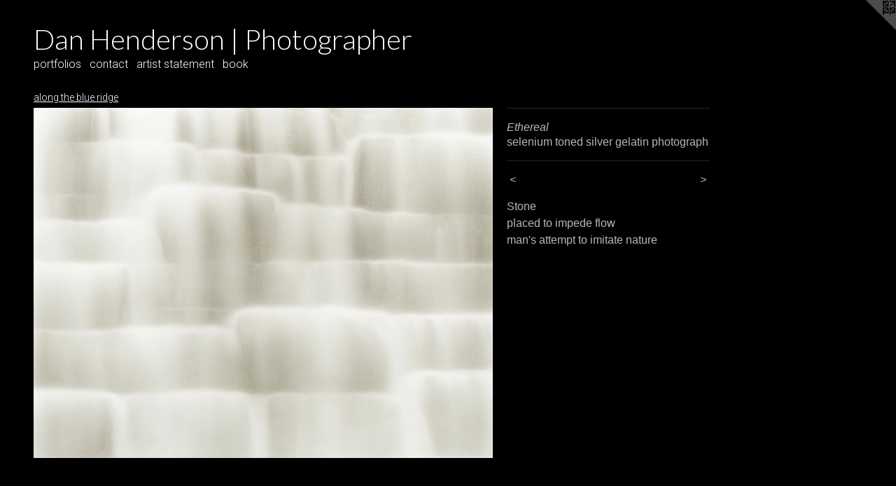

--- FILE ---
content_type: text/html;charset=utf-8
request_url: https://danhenderson.photo/artwork/4997786-Ethereal.html
body_size: 2945
content:
<!doctype html><html class="no-js a-image mobile-title-align--center l-flowing has-mobile-menu-icon--left has-text-next-to-media p-artwork has-page-nav mobile-menu-align--center has-wall-text "><head><meta charset="utf-8" /><meta content="IE=edge" http-equiv="X-UA-Compatible" /><meta http-equiv="X-OPP-Site-Id" content="68073" /><meta http-equiv="X-OPP-Revision" content="433" /><meta http-equiv="X-OPP-Locke-Environment" content="production" /><meta http-equiv="X-OPP-Locke-Release" content="v0.0.141" /><title>Dan Henderson | Photographer</title><link rel="canonical" href="https://danhenderson.photo/artwork/4997786-Ethereal.html" /><meta content="website" property="og:type" /><meta property="og:url" content="https://danhenderson.photo/artwork/4997786-Ethereal.html" /><meta property="og:title" content="Ethereal" /><meta content="width=device-width, initial-scale=1" name="viewport" /><link type="text/css" rel="stylesheet" href="//cdnjs.cloudflare.com/ajax/libs/normalize/3.0.2/normalize.min.css" /><link type="text/css" rel="stylesheet" media="only all" href="//maxcdn.bootstrapcdn.com/font-awesome/4.3.0/css/font-awesome.min.css" /><link type="text/css" rel="stylesheet" media="not all and (min-device-width: 600px) and (min-device-height: 600px)" href="/release/locke/production/v0.0.141/css/small.css" /><link type="text/css" rel="stylesheet" media="only all and (min-device-width: 600px) and (min-device-height: 600px)" href="/release/locke/production/v0.0.141/css/large-flowing.css" /><link type="text/css" rel="stylesheet" media="not all and (min-device-width: 600px) and (min-device-height: 600px)" href="/r17640882470000000433/css/small-site.css" /><link type="text/css" rel="stylesheet" media="only all and (min-device-width: 600px) and (min-device-height: 600px)" href="/r17640882470000000433/css/large-site.css" /><link type="text/css" rel="stylesheet" media="only all and (min-device-width: 600px) and (min-device-height: 600px)" href="//fonts.googleapis.com/css?family=Lato:300" /><link type="text/css" rel="stylesheet" media="only all and (min-device-width: 600px) and (min-device-height: 600px)" href="//fonts.googleapis.com/css?family=Roboto:300" /><link type="text/css" rel="stylesheet" media="not all and (min-device-width: 600px) and (min-device-height: 600px)" href="//fonts.googleapis.com/css?family=Roboto:300&amp;text=MENUHomeprtfliscna%20bk" /><link type="text/css" rel="stylesheet" media="not all and (min-device-width: 600px) and (min-device-height: 600px)" href="//fonts.googleapis.com/css?family=Lato:300&amp;text=Dan%20Hedrso%7CPhtgp" /><script>window.OPP = window.OPP || {};
OPP.modernMQ = 'only all';
OPP.smallMQ = 'not all and (min-device-width: 600px) and (min-device-height: 600px)';
OPP.largeMQ = 'only all and (min-device-width: 600px) and (min-device-height: 600px)';
OPP.downURI = '/x/0/7/3/68073/.down';
OPP.gracePeriodURI = '/x/0/7/3/68073/.grace_period';
OPP.imgL = function (img) {
  !window.lazySizes && img.onerror();
};
OPP.imgE = function (img) {
  img.onerror = img.onload = null;
  img.src = img.getAttribute('data-src');
  //img.srcset = img.getAttribute('data-srcset');
};</script><script src="/release/locke/production/v0.0.141/js/modernizr.js"></script><script src="/release/locke/production/v0.0.141/js/masonry.js"></script><script src="/release/locke/production/v0.0.141/js/respimage.js"></script><script src="/release/locke/production/v0.0.141/js/ls.aspectratio.js"></script><script src="/release/locke/production/v0.0.141/js/lazysizes.js"></script><script src="/release/locke/production/v0.0.141/js/large.js"></script><script src="/release/locke/production/v0.0.141/js/hammer.js"></script><script>if (!Modernizr.mq('only all')) { document.write('<link type="text/css" rel="stylesheet" href="/release/locke/production/v0.0.141/css/minimal.css">') }</script><style>.media-max-width {
  display: block;
}

@media (min-height: 714px) {

  .media-max-width {
    max-width: 656.0px;
  }

}

@media (max-height: 714px) {

  .media-max-width {
    max-width: 91.84vh;
  }

}</style></head><body><a class=" logo hidden--small" href="http://otherpeoplespixels.com/ref/danhenderson.photo" title="Website by OtherPeoplesPixels" target="_blank"></a><header id="header"><a class=" site-title" href="/home.html"><span class=" site-title-text u-break-word">Dan Henderson | Photographer</span><div class=" site-title-media"></div></a><a id="mobile-menu-icon" class="mobile-menu-icon hidden--no-js hidden--large"><svg viewBox="0 0 21 17" width="21" height="17" fill="currentColor"><rect x="0" y="0" width="21" height="3" rx="0"></rect><rect x="0" y="7" width="21" height="3" rx="0"></rect><rect x="0" y="14" width="21" height="3" rx="0"></rect></svg></a></header><nav class=" hidden--large"><ul class=" site-nav"><li class="nav-item nav-home "><a class="nav-link " href="/home.html">Home</a></li><li class="nav-item expanded nav-museum "><a class="nav-link " href="/section/497315.html">portfolios</a><ul><li class="nav-gallery nav-item expanded "><a class="nav-link " href="/artwork/5344850.html">book2</a></li><li class="nav-gallery nav-item expanded "><a class="nav-link " href="/section/523476-Carbon%20Transfer.html">Carbon Transfer</a></li><li class="nav-gallery nav-item expanded "><a class="nav-link " href="/section/523474-Roadside%20Attractions.html">Roadside Attractions</a></li><li class="nav-gallery nav-item expanded "><a class="nav-link " href="/section/523475-Cyanotype.html">Cyanotype</a></li><li class="nav-gallery nav-item expanded "><a class="nav-link " href="/section/523477-Kallitype%20%26%20Salted%20Paper%20Prints.html">Kallitype and Salted Paper PRints</a></li><li class="nav-gallery nav-item expanded "><a class="nav-link " href="/section/510850-nocturne.html">nocturne</a></li><li class="nav-gallery nav-item expanded "><a class="selected nav-link " href="/section/507036-along%20the%20blue%20ridge.html">along the blue ridge</a></li><li class="nav-gallery nav-item expanded "><a class="nav-link " href="/section/504713-entropy.html">entropy</a></li></ul></li><li class="nav-item nav-contact "><a class="nav-link " href="/contact.html">contact</a></li><li class="nav-flex1 nav-item "><a class="nav-link " href="/page/1-artist%20statement.html">artist statement</a></li><li class="nav-flex2 nav-item "><a class="nav-link " href="/page/2-book.html">book</a></li><li class="d0 nav-divider hidden--small"></li></ul></nav><div class=" content"><nav class=" hidden--small" id="nav"><header><a class=" site-title" href="/home.html"><span class=" site-title-text u-break-word">Dan Henderson | Photographer</span><div class=" site-title-media"></div></a></header><ul class=" site-nav"><li class="nav-item nav-home "><a class="nav-link " href="/home.html">Home</a></li><li class="nav-item expanded nav-museum "><a class="nav-link " href="/section/497315.html">portfolios</a><ul><li class="nav-gallery nav-item expanded "><a class="nav-link " href="/artwork/5344850.html">book2</a></li><li class="nav-gallery nav-item expanded "><a class="nav-link " href="/section/523476-Carbon%20Transfer.html">Carbon Transfer</a></li><li class="nav-gallery nav-item expanded "><a class="nav-link " href="/section/523474-Roadside%20Attractions.html">Roadside Attractions</a></li><li class="nav-gallery nav-item expanded "><a class="nav-link " href="/section/523475-Cyanotype.html">Cyanotype</a></li><li class="nav-gallery nav-item expanded "><a class="nav-link " href="/section/523477-Kallitype%20%26%20Salted%20Paper%20Prints.html">Kallitype and Salted Paper PRints</a></li><li class="nav-gallery nav-item expanded "><a class="nav-link " href="/section/510850-nocturne.html">nocturne</a></li><li class="nav-gallery nav-item expanded "><a class="selected nav-link " href="/section/507036-along%20the%20blue%20ridge.html">along the blue ridge</a></li><li class="nav-gallery nav-item expanded "><a class="nav-link " href="/section/504713-entropy.html">entropy</a></li></ul></li><li class="nav-item nav-contact "><a class="nav-link " href="/contact.html">contact</a></li><li class="nav-flex1 nav-item "><a class="nav-link " href="/page/1-artist%20statement.html">artist statement</a></li><li class="nav-flex2 nav-item "><a class="nav-link " href="/page/2-book.html">book</a></li><li class="d0 nav-divider hidden--small"></li></ul><footer><div class=" copyright">© Dan Henderson</div><div class=" credit"><a href="http://otherpeoplespixels.com/ref/danhenderson.photo" target="_blank">Website by OtherPeoplesPixels</a></div></footer></nav><main id="main"><div class=" page clearfix media-max-width"><h1 class="parent-title title"><a href="/section/497315.html" class="root title-segment hidden--small">portfolios</a><span class=" title-sep hidden--small"> &gt; </span><a class=" title-segment" href="/section/507036-along%20the%20blue%20ridge.html">along the blue ridge</a></h1><div class=" media-and-info"><div class=" page-media-wrapper media"><a class=" page-media" title="Ethereal" href="/artwork/4998716-Jennings%20Creek%20%231.html" id="media"><img data-aspectratio="656/500" class="u-img " alt="Ethereal" src="//img-cache.oppcdn.com/fixed/68073/assets/Mo3KLGY2yl1tMZAs.jpg" srcset="//img-cache.oppcdn.com/img/v1.0/s:68073/t:QkxBTksrVEVYVCtIRVJF/p:12/g:tl/o:2.5/a:50/q:90/656x500-Mo3KLGY2yl1tMZAs.jpg/656x500/9b58f7707d75d74b5a59bc276b497274.jpg 656w,
//img-cache.oppcdn.com/img/v1.0/s:68073/t:QkxBTksrVEVYVCtIRVJF/p:12/g:tl/o:2.5/a:50/q:90/640x4096-Mo3KLGY2yl1tMZAs.jpg/640x487/dae4109857d7f19fb51a7fab7879cf98.jpg 640w,
//img-cache.oppcdn.com/fixed/68073/assets/Mo3KLGY2yl1tMZAs.jpg 629w" sizes="(max-device-width: 599px) 100vw,
(max-device-height: 599px) 100vw,
(max-width: 629px) 629px,
(max-height: 480px) 629px,
(max-width: 640px) 640px,
(max-height: 487px) 640px,
656px" /></a><a class=" zoom-corner" style="display: none" id="zoom-corner"><span class=" zoom-icon fa fa-search-plus"></span></a><div class="share-buttons a2a_kit social-icons hidden--small" data-a2a-title="Ethereal" data-a2a-url="https://danhenderson.photo/artwork/4997786-Ethereal.html"></div></div><div class=" info border-color"><div class=" wall-text border-color"><div class=" wt-item wt-title">Ethereal</div><div class=" wt-item wt-media">selenium toned silver gelatin photograph</div></div><div class=" page-nav hidden--small border-color clearfix"><a class=" prev" id="artwork-prev" href="/artwork/4998347-Fallling%20Springs%20Falls.html">&lt; <span class=" m-hover-show">previous</span></a> <a class=" next" id="artwork-next" href="/artwork/4998716-Jennings%20Creek%20%231.html"><span class=" m-hover-show">next</span> &gt;</a></div></div></div><div class="description wordy t-multi-column u-columns-1 u-break-word border-color description-1 hr-before--small"><p>Stone <br clear="none" />placed to impede flow <br clear="none" />man's attempt to imitate nature <br clear="none" /></p></div><div class="share-buttons a2a_kit social-icons hidden--large" data-a2a-title="Ethereal" data-a2a-url="https://danhenderson.photo/artwork/4997786-Ethereal.html"></div></div></main></div><footer><div class=" copyright">© Dan Henderson</div><div class=" credit"><a href="http://otherpeoplespixels.com/ref/danhenderson.photo" target="_blank">Website by OtherPeoplesPixels</a></div></footer><div class=" modal zoom-modal" style="display: none" id="zoom-modal"><style>@media (min-aspect-ratio: 164/125) {

  .zoom-media {
    width: auto;
    max-height: 500px;
    height: 100%;
  }

}

@media (max-aspect-ratio: 164/125) {

  .zoom-media {
    height: auto;
    max-width: 656px;
    width: 100%;
  }

}
@supports (object-fit: contain) {
  img.zoom-media {
    object-fit: contain;
    width: 100%;
    height: 100%;
    max-width: 656px;
    max-height: 500px;
  }
}</style><div class=" zoom-media-wrapper"><img onerror="OPP.imgE(this);" onload="OPP.imgL(this);" data-src="//img-cache.oppcdn.com/fixed/68073/assets/Mo3KLGY2yl1tMZAs.jpg" data-srcset="//img-cache.oppcdn.com/img/v1.0/s:68073/t:QkxBTksrVEVYVCtIRVJF/p:12/g:tl/o:2.5/a:50/q:90/656x500-Mo3KLGY2yl1tMZAs.jpg/656x500/9b58f7707d75d74b5a59bc276b497274.jpg 656w,
//img-cache.oppcdn.com/img/v1.0/s:68073/t:QkxBTksrVEVYVCtIRVJF/p:12/g:tl/o:2.5/a:50/q:90/640x4096-Mo3KLGY2yl1tMZAs.jpg/640x487/dae4109857d7f19fb51a7fab7879cf98.jpg 640w,
//img-cache.oppcdn.com/fixed/68073/assets/Mo3KLGY2yl1tMZAs.jpg 629w" data-sizes="(max-device-width: 599px) 100vw,
(max-device-height: 599px) 100vw,
(max-width: 629px) 629px,
(max-height: 480px) 629px,
(max-width: 640px) 640px,
(max-height: 487px) 640px,
656px" class="zoom-media lazyload hidden--no-js " alt="Ethereal" /><noscript><img class="zoom-media " alt="Ethereal" src="//img-cache.oppcdn.com/fixed/68073/assets/Mo3KLGY2yl1tMZAs.jpg" /></noscript></div></div><div class=" offline"></div><script src="/release/locke/production/v0.0.141/js/small.js"></script><script src="/release/locke/production/v0.0.141/js/artwork.js"></script><script>window.oppa=window.oppa||function(){(oppa.q=oppa.q||[]).push(arguments)};oppa('config','pathname','production/v0.0.141/68073');oppa('set','g','true');oppa('set','l','flowing');oppa('set','p','artwork');oppa('set','a','image');oppa('rect','m','media','');oppa('send');</script><script async="" src="/release/locke/production/v0.0.141/js/analytics.js"></script><script src="https://otherpeoplespixels.com/static/enable-preview.js"></script></body></html>

--- FILE ---
content_type: text/css;charset=utf-8
request_url: https://danhenderson.photo/r17640882470000000433/css/large-site.css
body_size: 474
content:
body {
  background-color: #000000;
  font-weight: normal;
  font-style: normal;
  font-family: "Lucida Sans Unicode", "Lucida Grande", sans-serif;
}

body {
  color: #B8B8B8;
}

main a {
  color: #FDFD00;
}

main a:hover {
  text-decoration: underline;
  color: #caca00;
}

main a:visited {
  color: #caca00;
}

.site-title, .mobile-menu-icon {
  color: #ffffff;
}

.site-nav, .mobile-menu-link, nav:before, nav:after {
  color: #ffffff;
}

.site-nav a {
  color: #ffffff;
}

.site-nav a:hover {
  text-decoration: none;
  color: #e6e6e6;
}

.site-nav a:visited {
  color: #ffffff;
}

.site-nav a.selected {
  color: #e6e6e6;
}

.site-nav:hover a.selected {
  color: #ffffff;
}

footer {
  color: #b8b8b8;
}

footer a {
  color: #FDFD00;
}

footer a:hover {
  text-decoration: underline;
  color: #caca00;
}

footer a:visited {
  color: #caca00;
}

.title, .news-item-title, .flex-page-title {
  color: #ffffff;
}

.title a {
  color: #ffffff;
}

.title a:hover {
  text-decoration: none;
  color: #e6e6e6;
}

.title a:visited {
  color: #ffffff;
}

.hr, .hr-before:before, .hr-after:after, .hr-before--small:before, .hr-before--large:before, .hr-after--small:after, .hr-after--large:after {
  border-top-color: #ffffff;
}

.button {
  background: #FDFD00;
  color: #000000;
}

.social-icon {
  background-color: #B8B8B8;
  color: #000000;
}

.welcome-modal {
  background-color: #FFFFFF;
}

.share-button .social-icon {
  color: #B8B8B8;
}

.site-title {
  font-family: "Lato", sans-serif;
  font-style: normal;
  font-weight: 300;
}

.site-nav {
  font-family: "Roboto", sans-serif;
  font-style: normal;
  font-weight: 300;
}

.section-title, .parent-title, .news-item-title, .link-name, .preview-placeholder, .preview-image, .flex-page-title {
  font-family: "Roboto", sans-serif;
  font-style: normal;
  font-weight: 300;
}

body {
  font-size: 16px;
}

.site-title {
  font-size: 40px;
}

.site-nav {
  font-size: 16px;
}

.title, .news-item-title, .link-name, .flex-page-title {
  font-size: 14px;
}

.border-color {
  border-color: hsla(0, 0%, 72.15686%, 0.2);
}

.p-artwork .page-nav a {
  color: #B8B8B8;
}

.p-artwork .page-nav a:hover {
  text-decoration: none;
  color: #B8B8B8;
}

.p-artwork .page-nav a:visited {
  color: #B8B8B8;
}

.wordy {
  text-align: left;
}

--- FILE ---
content_type: text/css; charset=utf-8
request_url: https://fonts.googleapis.com/css?family=Roboto:300&text=MENUHomeprtfliscna%20bk
body_size: -366
content:
@font-face {
  font-family: 'Roboto';
  font-style: normal;
  font-weight: 300;
  font-stretch: 100%;
  src: url(https://fonts.gstatic.com/l/font?kit=KFOMCnqEu92Fr1ME7kSn66aGLdTylUAMQXC89YmC2DPNWuaabWmWggvWlkwn7XoWljM6o5KhJ5OPJUlQXKbquOdv4XQ&skey=a0a0114a1dcab3ac&v=v50) format('woff2');
}


--- FILE ---
content_type: text/css; charset=utf-8
request_url: https://fonts.googleapis.com/css?family=Lato:300&text=Dan%20Hedrso%7CPhtgp
body_size: -461
content:
@font-face {
  font-family: 'Lato';
  font-style: normal;
  font-weight: 300;
  src: url(https://fonts.gstatic.com/l/font?kit=S6u9w4BMUTPHh7USewqFHi_o380VqrwIt6qga-fDVyRaK6Vx&skey=91f32e07d083dd3a&v=v25) format('woff2');
}
